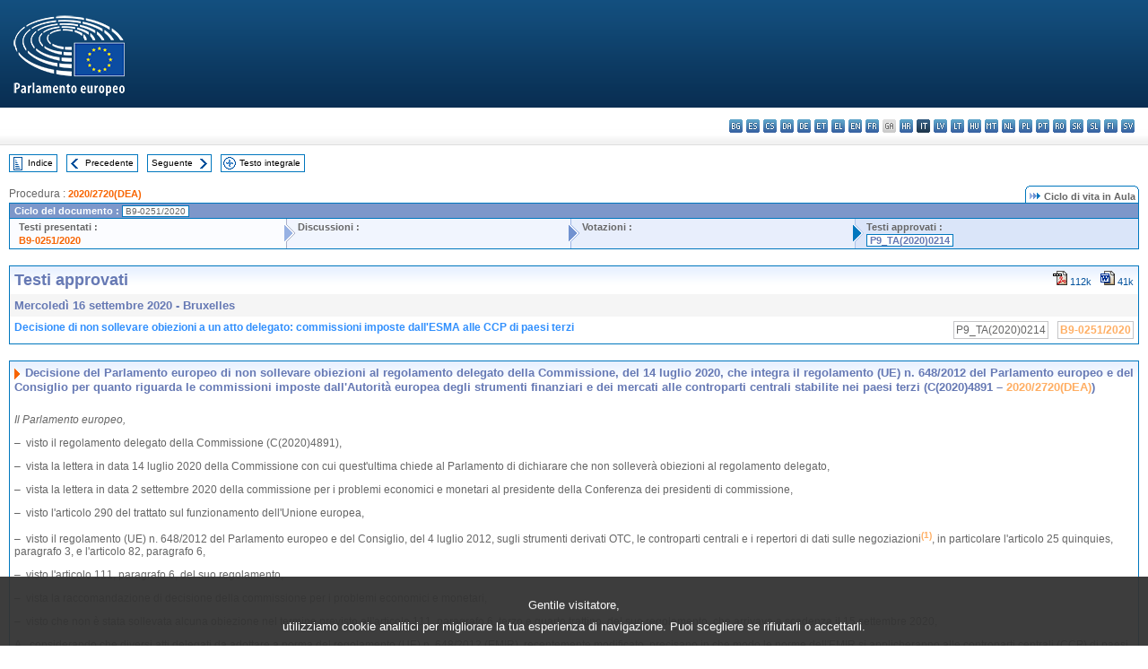

--- FILE ---
content_type: text/html; charset=UTF-8
request_url: https://www.europarl.europa.eu/doceo/document/TA-9-2020-0214_IT.html
body_size: 1864
content:
<!DOCTYPE html>
<html lang="en">
<head>
    <meta charset="utf-8">
    <meta name="viewport" content="width=device-width, initial-scale=1">
    <title></title>
    <style>
        body {
            font-family: "Arial";
        }
    </style>
    <script type="text/javascript">
    window.awsWafCookieDomainList = [];
    window.gokuProps = {
"key":"AQIDAHjcYu/GjX+QlghicBgQ/7bFaQZ+m5FKCMDnO+vTbNg96AGe85MAbDryaCIv+G5hkV9fAAAAfjB8BgkqhkiG9w0BBwagbzBtAgEAMGgGCSqGSIb3DQEHATAeBglghkgBZQMEAS4wEQQMfqv/41xp8mxCyZaoAgEQgDtphphf91j3ohtIdrkcZhOjtKVdO6T7EOagds3zsYaLwQPIN8cNivfF/va6SSQpupzbviLhd9a0ZTvohw==",
          "iv":"D549LAHajgAAAMaK",
          "context":"IENI/qXbpgeugZOnyt2/p3FTq7jS4UDjwBSuJihhc/qJRBN013Yy9l7JvtFzqhvU09iV8zOJideBKRcQgAn2TILOFRjBdTPpvyFkfRXxyJmZsZz9mgDe1CaagF0UOMR3SOnyAT2l13YCU1VZM9w1cmlwq2uLNkJf156ZE9C+7NLK4rxYiKIvH001wDNhClNCreWUNxwHeXdOXmThGbf0TPO6mG/rGZfiz3DMm6Sy/BL1WEl92sl5BKy+zNSjAe61viwUjEreSDUNKLXdRdWNZo/YOaOHJ2njgjka6ORCihVy5IIXDyUu6GVYX1DS+n69KFWTU1uMQGYxeArtZk93JGov8erwuA42CsxC59EbCEDssEGeZ6SCVD4zNsU8trFz4PpLOarJsfvlszLyeTf9Um4A"
};
    </script>
    <script src="https://e3c1b12827d4.5ce583ec.us-east-2.token.awswaf.com/e3c1b12827d4/d7f65e927fcd/f9998b2f6105/challenge.js"></script>
</head>
<body>
    <div id="challenge-container"></div>
    <script type="text/javascript">
        AwsWafIntegration.saveReferrer();
        AwsWafIntegration.checkForceRefresh().then((forceRefresh) => {
            if (forceRefresh) {
                AwsWafIntegration.forceRefreshToken().then(() => {
                    window.location.reload(true);
                });
            } else {
                AwsWafIntegration.getToken().then(() => {
                    window.location.reload(true);
                });
            }
        });
    </script>
    <noscript>
        <h1>JavaScript is disabled</h1>
        In order to continue, we need to verify that you're not a robot.
        This requires JavaScript. Enable JavaScript and then reload the page.
    </noscript>
</body>
</html>

--- FILE ---
content_type: text/html;charset=UTF-8
request_url: https://www.europarl.europa.eu/doceo/document/TA-9-2020-0214_IT.html
body_size: 4680
content:
<!DOCTYPE html PUBLIC "-//W3C//DTD XHTML 1.0 Transitional//EN" "http://www.w3.org/TR/xhtml1/DTD/xhtml1-transitional.dtd">
<html xmlns="http://www.w3.org/1999/xhtml" xml:lang="it" lang="it"><head><meta http-equiv="Content-Type" content="text/html; charset=UTF-8" /><meta http-equiv="Content-Language" content="it" />

<title>Testi approvati - Decisione di non sollevare obiezioni a un atto delegato: commissioni imposte dall'ESMA alle CCP di paesi terzi - Mercoledì 16 settembre 2020</title><meta name="title" content="Testi approvati - Decisione di non sollevare obiezioni a un atto delegato: commissioni imposte dall'ESMA alle CCP di paesi terzi - Mercoledì 16 settembre 2020" /><meta name="language" content="it" />

<meta name="robots" content="index, follow, noodp, noydir, notranslate" /><meta name="copyright" content="© Unione europea, 2020 - Fonte: Parlamento europeo" /><meta name="available" content="16-09-2020" /><meta name="sipade-leg" content="9" /><meta name="sipade-type" content="TA" /><meta property="og:title" content="Testi approvati - Decisione di non sollevare obiezioni a un atto delegato: commissioni imposte dall'ESMA alle CCP di paesi terzi - Mercoledì 16 settembre 2020" /><meta property="og:image" content="https://www.europarl.europa.eu/website/common/img/icon/sharelogo_facebook.jpg" />

<link rel="canonical" href="https://www.europarl.europa.eu/doceo/document/TA-9-2020-0214_IT.html" />

<link href="/doceo/data/css/style_common.css" rel="stylesheet" type="text/css" /><link href="/doceo/data/css/style_common_print.css" rel="stylesheet" type="text/css" /><link href="/doceo/data/css/style_sipade.css" rel="stylesheet" type="text/css" /><link href="/doceo/data/css/style_activities.css" rel="stylesheet" type="text/css" /><link href="/doceo/data/css/common_sides.css" type="text/css" rel="stylesheet" /><link href="/doceo/data/css/style_sipade_oj_sched.css" type="text/css" rel="stylesheet" />
<script src="/doceo/data/js/overlib.js" type="text/javascript"> </script>
<script src="/doceo/data/js/swap_images.js" type="text/javascript"> </script>
<script src="/doceo/data/js/sipade.js" type="text/javascript"> </script>
<script src="/doceo/data/js/jquery-1.4.4.js" type="text/javascript"> </script>
<script src="/doceo/data/js/sipade-OJ-SYN.js" type="text/javascript"> </script><!--ATI analytics script--><script type="text/javascript" data-tracker-name="ATInternet" defer data-value="/website/webanalytics/ati-doceo.js" src="//www.europarl.europa.eu/website/privacy-policy/privacy-policy.js" ></script></head><body bgcolor="#FFFFFF"><div id="overDiv" style="position:absolute; visibility:hidden; z-index:1000;"> </div><a name="top"></a><table cellpadding="0" cellspacing="0" border="0" width="100%"><tr><td><div id="header_sides" class="new">
<a href="/portal/it"><img alt="Torna al portale Europarl" title="Torna al portale Europarl" src="/doceo/data/img/EP_logo_neg_IT.png" /></a><h3 class="ep_hidden">Choisissez la langue de votre document :</h3><ul class="language_select">
            <li><a title="bg - български" class="bg on" href="/doceo/document/TA-9-2020-0214_BG.html">bg - български</a></li>
            <li><a title="es - español" class="es on" href="/doceo/document/TA-9-2020-0214_ES.html">es - español</a></li>
            <li><a title="cs - čeština" class="cs on" href="/doceo/document/TA-9-2020-0214_CS.html">cs - čeština</a></li>
            <li><a title="da - dansk" class="da on" href="/doceo/document/TA-9-2020-0214_DA.html">da - dansk</a></li>
            <li><a title="de - Deutsch" class="de on" href="/doceo/document/TA-9-2020-0214_DE.html">de - Deutsch</a></li>
            <li><a title="et - eesti keel" class="et on" href="/doceo/document/TA-9-2020-0214_ET.html">et - eesti keel</a></li>
            <li><a title="el - ελληνικά" class="el on" href="/doceo/document/TA-9-2020-0214_EL.html">el - ελληνικά</a></li>
            <li><a title="en - English" class="en on" href="/doceo/document/TA-9-2020-0214_EN.html">en - English</a></li>
            <li><a title="fr - français" class="fr on" href="/doceo/document/TA-9-2020-0214_FR.html">fr - français</a></li>
            <li class="ga" title="ga - Gaeilge">ga - Gaeilge</li>
            <li><a title="hr - hrvatski" class="hr on" href="/doceo/document/TA-9-2020-0214_HR.html">hr - hrvatski</a></li>
            <li class="it selected" title="it - italiano">it - italiano</li>
            <li><a title="lv - latviešu valoda" class="lv on" href="/doceo/document/TA-9-2020-0214_LV.html">lv - latviešu valoda</a></li>
            <li><a title="lt - lietuvių kalba" class="lt on" href="/doceo/document/TA-9-2020-0214_LT.html">lt - lietuvių kalba</a></li>
            <li><a title="hu - magyar" class="hu on" href="/doceo/document/TA-9-2020-0214_HU.html">hu - magyar</a></li>
            <li><a title="mt - Malti" class="mt on" href="/doceo/document/TA-9-2020-0214_MT.html">mt - Malti</a></li>
            <li><a title="nl - Nederlands" class="nl on" href="/doceo/document/TA-9-2020-0214_NL.html">nl - Nederlands</a></li>
            <li><a title="pl - polski" class="pl on" href="/doceo/document/TA-9-2020-0214_PL.html">pl - polski</a></li>
            <li><a title="pt - português" class="pt on" href="/doceo/document/TA-9-2020-0214_PT.html">pt - português</a></li>
            <li><a title="ro - română" class="ro on" href="/doceo/document/TA-9-2020-0214_RO.html">ro - română</a></li>
            <li><a title="sk - slovenčina" class="sk on" href="/doceo/document/TA-9-2020-0214_SK.html">sk - slovenčina</a></li>
            <li><a title="sl - slovenščina" class="sl on" href="/doceo/document/TA-9-2020-0214_SL.html">sl - slovenščina</a></li>
            <li><a title="fi - suomi" class="fi on" href="/doceo/document/TA-9-2020-0214_FI.html">fi - suomi</a></li>
            <li><a title="sv - svenska" class="sv on" href="/doceo/document/TA-9-2020-0214_SV.html">sv - svenska</a></li>
        </ul></div></td></tr><tr><td style="padding:10px;"><table width="100%" border="0" cellspacing="0" cellpadding="0"><tr><td><table border="0" align="left" cellpadding="0" cellspacing="0"><tr><td><table border="0" cellspacing="0" cellpadding="0" class="buttondocwin"><tr><td><a href="/doceo/document/TA-9-2020-09-16-TOC_IT.html"><img src="/doceo/data/img/navi_index.gif" width="16" height="16" border="0" align="absmiddle" alt="" /></a></td><td valign="middle"> <a href="/doceo/document/TA-9-2020-09-16-TOC_IT.html" title="Indice">Indice</a> </td></tr></table></td><td><img src="/doceo/data/img/spacer.gif" width="10" height="8" alt="" /></td><td><table border="0" cellspacing="0" cellpadding="0" class="buttondocwin"><tr><td><a href="/doceo/document/TA-9-2020-0213_IT.html"><img src="/doceo/data/img/navi_previous.gif" width="16" height="16" border="0" align="absmiddle" alt="" /></a></td><td valign="middle"> <a href="/doceo/document/TA-9-2020-0213_IT.html" title="Precedente">Precedente</a> </td></tr></table></td><td><img src="/doceo/data/img/spacer.gif" width="10" height="8" alt="" /></td><td><table border="0" cellspacing="0" cellpadding="0" class="buttondocwin"><tr><td valign="middle"> <a href="/doceo/document/TA-9-2020-0215_IT.html" title="Seguente">Seguente</a> </td><td><a href="/doceo/document/TA-9-2020-0215_IT.html"><img src="/doceo/data/img/navi_next.gif" width="16" height="16" border="0" align="absmiddle" alt="" /></a></td></tr></table></td><td><img src="/doceo/data/img/spacer.gif" width="10" height="8" alt="" /></td><td><table border="0" cellspacing="0" cellpadding="0" class="buttondocwin"><tr><td><a href="/doceo/document/TA-9-2020-09-16_IT.html"><img src="/doceo/data/img/navi_moredetails.gif" width="16" height="16" border="0" align="absmiddle" alt="" /></a></td><td valign="middle"> <a href="/doceo/document/TA-9-2020-09-16_IT.html" title="Testo integrale">Testo integrale</a> </td></tr></table></td><td><img src="/doceo/data/img/spacer.gif" width="10" height="8" alt="" /></td></tr><tr><td><img src="/doceo/data/img/spacer.gif" width="10" height="15" alt="" /></td></tr></table></td></tr></table>
                <table border="0" cellpadding="0" cellspacing="0" width="100%"><tbody><tr><td align="left"><span class="contents">Procedura : </span><a class="ring_ref_link" href="https://oeil.secure.europarl.europa.eu/oeil/popups/ficheprocedure.do?lang=fr&amp;reference=2020/2720(DEA)">2020/2720(DEA)</a></td><td align="right"><table align="right" border="0" cellpadding="0" cellspacing="0"><tbody><tr><td><img src="/doceo/data/img/ring_tabs_left_doc_unselected.gif" height="19" width="4" alt="" /></td><td class="Tabs_doc_unselected"><img src="/doceo/data/img/ring_navi.gif" width="17" height="14" alt="" />Ciclo di vita in Aula</td><td valign="middle"><img src="/doceo/data/img/ring_tabs_right_doc_unselected.gif" height="19" width="4" alt="" /></td></tr></tbody></table></td></tr></tbody></table><table class="doc_box_header" border="0" cellpadding="0" cellspacing="0" width="100%"><tbody><tr><td class="ring_multiple_bg" valign="top" colspan="7">Ciclo del documento :
            <span class="ring_ref_selected_header">B9-0251/2020</span></td></tr><tr><td width="25%" valign="top" class="ring_step_bg1" nowrap="nowrap"><p class="ring_step_title">Testi presentati :</p>
                        <a href="/doceo/document/B-9-2020-0251_IT.html" class="ring_ref_link">B9-0251/2020</a><br />
                    </td><td width="15" style="background-image:url(/doceo/data/img/ring_bg1.gif)"><img src="/doceo/data/img/ring_flech1.gif" height="22" width="13" border="0" alt="" /></td><td class="ring_step_bg2" valign="top" width="25%" nowrap="nowrap"><p class="ring_step_title">Discussioni :</p></td><td width="15" style="background-image:url(/doceo/data/img/ring_bg2.gif)"><img src="/doceo/data/img/ring_flech2.gif" width="13" height="22" border="0" alt="" /></td><td class="ring_step_bg3" valign="top" width="25%" nowrap="nowrap"><p class="ring_step_title">Votazioni :</p></td><td width="19" style="background-image:url(/doceo/data/img/ring_bg3.gif)"><img src="/doceo/data/img/ring_flech3.gif" height="22" width="13" border="0" alt="" /></td><td class="ring_step_bg4" valign="top" width="25%" nowrap="nowrap"><p class="ring_step_title">Testi approvati :</p>
                        <a class="ring_ref_selected">P9_TA(2020)0214</a><br />
                    </td></tr></tbody></table><br />
            <table width="100%" border="0" cellpadding="5" cellspacing="0" class="doc_box_header">
<tr>
<td align="left" valign="top" style="background-image:url(/doceo/data/img/gradient_blue.gif)" class="title_TA">Testi approvati</td><td align="right" valign="top" style="background-image:url(/doceo/data/img/gradient_blue.gif)">
<table border="0" cellspacing="0" cellpadding="0"><tr><td><a href="/doceo/document/TA-9-2020-0214_IT.pdf"><img src="/doceo/data/img/formats/icn_pdf.gif" border="0" align="bottom" alt="PDF" title="PDF" /></a><span class="doc_size"> 112k</span></td><td><img src="/doceo/data/img/spacer.gif" width="10" height="1" alt="" /></td><td><a href="/doceo/document/TA-9-2020-0214_IT.docx"><img src="/doceo/data/img/formats/icn_word.gif" border="0" align="bottom" alt="WORD" title="WORD" /></a><span class="doc_size"> 41k</span></td></tr>
</table></td>
</tr>
<tr>
<td class="doc_title" align="left" valign="top" bgcolor="#F5F5F5">Mercoledì 16 settembre 2020 - Bruxelles</td>
<td class="doc_title" align="right" valign="top" bgcolor="#F5F5F5">
</td></tr>
<tr>
<td align="left" valign="top" class="doc_subtitle_level1">Decisione di non sollevare obiezioni a un atto delegato: commissioni imposte dall'ESMA alle CCP di paesi terzi</td><td align="left" valign="top">
<table border="0" align="right" cellpadding="0" cellspacing="0">
<tr><td><img src="/doceo/data/img/spacer.gif" width="10" height="8" alt="" /></td><td nowrap="nowrap" class="numPEA_doc"><span class="contents">P9_TA(2020)0214</span></td><td><img src="/doceo/data/img/spacer.gif" width="10" height="8" alt="" /></td><td nowrap="nowrap" class="numPEA_doc"><span class="contents"><a href="/doceo/document/B-9-2020-0251_IT.html">B9-0251/2020</a></span></td></tr></table></td></tr>

</table><br />
<a name="title1"></a><table width="100%" border="0" cellpadding="5" cellspacing="0" class="doc_box_header"><tr class="doc_title">
<td align="left" valign="top" style="background-image:url(/doceo/data/img/gradient_blue.gif)"><img src="/doceo/data/img/arrow_title_doc.gif" width="8" height="14" border="0" align="absmiddle" alt="" /> Decisione del Parlamento europeo di non sollevare obiezioni al regolamento delegato della Commissione, del 14 luglio 2020, che integra il regolamento (UE) n. 648/2012 del Parlamento europeo e del Consiglio per quanto riguarda le commissioni imposte dall'Autorità europea degli strumenti finanziari e dei mercati alle controparti centrali stabilite nei paesi terzi (C(2020)4891 – <a href="https://oeil.secure.europarl.europa.eu/oeil/popups/ficheprocedure.do?lang=fr&amp;reference=2020/2720(DEA)">2020/2720(DEA)</a>)</td></tr><tr class="contents" valign="top"><td>
<p><span class="italic">Il Parlamento europeo,</span></p>
<p>–  visto il regolamento delegato della Commissione (C(2020)4891),</p>
<p>–  vista la lettera in data 14 luglio 2020 della Commissione con cui quest'ultima chiede al Parlamento di dichiarare che non solleverà obiezioni al regolamento delegato,</p>
<p>–  vista la lettera in data 2 settembre 2020 della commissione per i problemi economici e monetari al presidente della Conferenza dei presidenti di commissione,</p>
<p>–  visto l'articolo 290 del trattato sul funzionamento dell'Unione europea,</p>
<p>–  visto il regolamento (UE) n. 648/2012 del Parlamento europeo e del Consiglio, del 4 luglio 2012, sugli strumenti derivati OTC, le controparti centrali e i repertori di dati sulle negoziazioni<a href="#def_1_1" name="ref_1_1"><span class="sup">(1)</span></a>, in particolare l'articolo 25 quinquies, paragrafo 3, e l'articolo 82, paragrafo 6,</p>
<p>–  visto l'articolo 111, paragrafo 6, del suo regolamento,</p>
<p>–  vista la raccomandazione di decisione della commissione per i problemi economici e monetari,</p>
<p>–  visto che non è stata sollevata alcuna obiezione nel termine previsto all'articolo 111, paragrafo 6, terzo e quarto trattino, del suo regolamento, che arrivava a scadenza il 15 settembre 2020,</p>
<p>A.  considerando che diversi atti delegati da adottare a norma del regolamento (UE) n. 648/2012 (EMIR), recentemente modificato, precisano in che modo le norme dell'EMIR si applicheranno alle controparti centrali (CCP) di paesi terzi che prestano servizi a imprese dell'Unione; che tali atti delegati daranno attuazione ai poteri rafforzati dell'Autorità europea degli strumenti finanziari e dei mercati (ESMA); che le CCP di paesi terzi considerate a rilevanza sistemica per la stabilità finanziaria dell'Unione o di uno o più dei suoi Stati membri dovrebbero essere soggette a requisiti specifici e a una vigilanza rafforzata da parte dell'ESMA, al fine di garantire parità di condizioni con le CCP dell'Unione e salvaguardare la stabilità del sistema finanziario della stessa;</p>
<p>B.  considerando che l'articolo 25 quinquies conferisce alla Commissione il potere di adottare un atto delegato al fine di specificare ulteriori dettagli sulle commissioni che l'ESMA deve imporre alle CCP di paesi terzi per coprire tutti i costi sostenuti per il riconoscimento di tali CCP e lo svolgimento delle sue funzioni in relazione alle medesime;</p>
<p>C.  considerando che il regolamento delegato in esame dovrebbe entrare in vigore con urgenza per garantire che le CCP di paesi terzi contribuiscano in modo adeguato e tempestivo al finanziamento dell'ESMA;</p> 
<p>1.  dichiara di non sollevare obiezioni al regolamento delegato;</p>
<p>2.  incarica il suo Presidente di trasmettere la presente decisione al Consiglio e alla Commissione.</p>
<p><table border="0" cellspacing="0" cellpadding="0" class="inpage_annotation_doc"><tr><td><img src="/doceo/data/img/hr.gif" width="180" height="1" alt="" /><table border="0" cellspacing="0" cellpadding="0">
<tr valign="top" style="padding-top:5px"><td width="20"><a name="def_1_1" href="#ref_1_1">(1)</a></td><td> GU L 201 del 27.7.2012, pag. 1.</td></tr></table></td></tr></table></p></td></tr></table><table width="100%" border="0" cellspacing="0" cellpadding="5"><tr class="footerdocwin"><td>Ultimo aggiornamento: 12 gennaio 2021</td><td align="right"><a target="_blank" href="/legal-notice/it">Note legali</a> - <a target="_blank" href="/privacy-policy/it">Informativa sulla privacy</a></td></tr></table></td></tr></table></body></html>